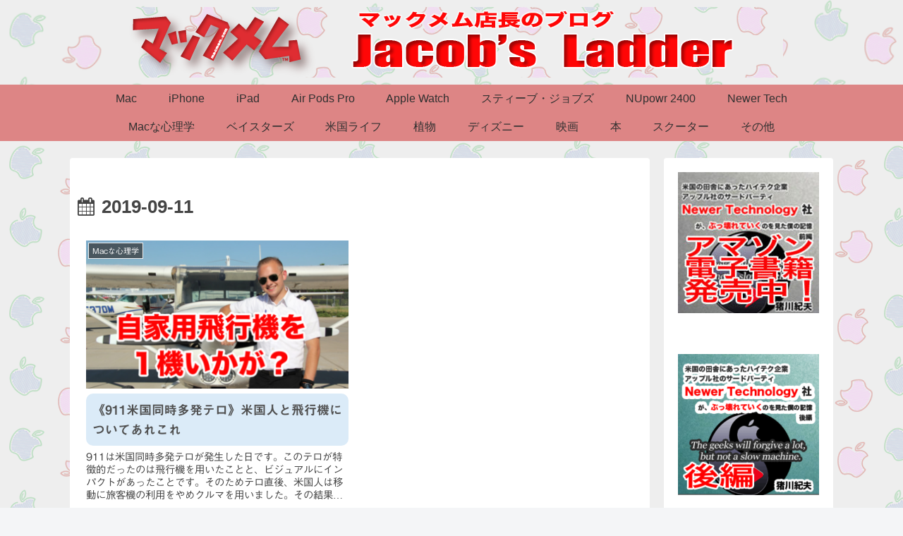

--- FILE ---
content_type: text/javascript; charset=utf-8
request_url: https://accaii.com/nolannolan/script?ck1=0&xno=0286a87ada3197d9&tz=0&scr=1280.720.24&inw=1280&dpr=1&ori=0&tch=0&geo=1&nav=Mozilla%2F5.0%20(Macintosh%3B%20Intel%20Mac%20OS%20X%2010_15_7)%20AppleWebKit%2F537.36%20(KHTML%2C%20like%20Gecko)%20Chrome%2F131.0.0.0%20Safari%2F537.36%3B%20ClaudeBot%2F1.0%3B%20%2Bclaudebot%40anthropic.com)&url=https%3A%2F%2Fmacmem.com%2Fwp%2F2019%2F09%2F11%2F&ttl=2019%E5%B9%B49%E6%9C%8811%E6%97%A5%20%7C%20Jacob%27s%20Ladder&if=0&ct=0&wd=0&mile=&ref=&now=1768825374020
body_size: 188
content:
window.accaii.save('fd969664ac47464e.68cd9279.696e221d.0.24.2d.2','macmem.com');
window.accaii.ready(true);

--- FILE ---
content_type: text/javascript
request_url: https://accaii.com/init
body_size: 161
content:
typeof window.accaii.init==='function'?window.accaii.init('0286a87ada3197d9'):0;